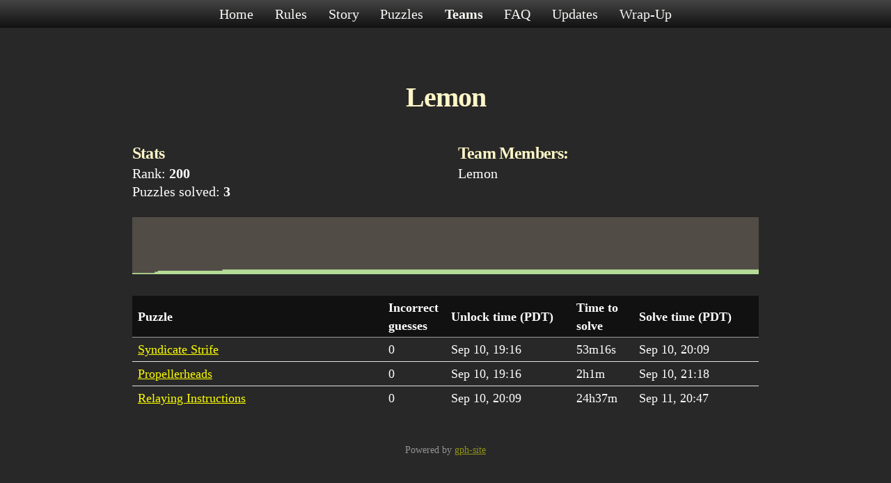

--- FILE ---
content_type: text/html; charset=utf-8
request_url: https://ona.quest/team/Lemon
body_size: 1720
content:




<!doctype html>
<html>
<head>
    <meta charset="utf-8">
    
<title>Lemon</title>

    <meta name="viewport" content="width=device-width, initial-scale=0.5">
    <link rel="stylesheet" href="https://cdnjs.cloudflare.com/ajax/libs/normalize/8.0.1/normalize.min.css">
    <link rel="stylesheet" href="https://cdnjs.cloudflare.com/ajax/libs/toastr.js/latest/toastr.min.css">
    <link rel="stylesheet" href="../static/css/skeleton.css">
    <link rel="stylesheet" href="../static/css/base.css">
    <script src="https://cdnjs.cloudflare.com/ajax/libs/jquery/3.4.1/jquery.min.js"></script>
    <script src="https://cdnjs.cloudflare.com/ajax/libs/toastr.js/latest/toastr.min.js"></script>
    <script src="https://cdnjs.cloudflare.com/ajax/libs/jquery.touchswipe/1.6.19/jquery.touchSwipe.min.js"></script>
    <script src="https://cdnjs.cloudflare.com/ajax/libs/jquery.formset/1.2.2/jquery.formset.min.js"></script>
    <script src="https://cdn.jsdelivr.net/npm/clipboard@2.0.8/dist/clipboard.min.js"></script>
    <script src="/static/js/sorttable.js"></script>
    <script src="/static/js/tray.js"></script>
    <link rel="icon" href="../static/images/favicon.svg" type="image/svg+xml.html">
    
</head>
<body>
    
    <nav>
        <span class="tray">
            <div class="top-tabs">
                <a href="../">
                    Home
                </a>
                <a href="../rules.html">
                    Rules
                </a>
                
                <a href="../story.html">
                    Story
                </a>
                
                
                <a href="../puzzles.html">
                    Puzzles
                </a>
                
                <a class="selected-tab" href="../teams.html">
                    Teams
                </a>
                <a href="../faq.html">
                    FAQ
                </a>
                
                <a href="../errata.html">
                    Updates
                </a>
                
                
                <a href="../wrapup.html">
                    Wrap-Up
                </a>
                
            </div>
            <div class="top-left-actions">
                
            </div>
        </span>
        <div class="top-right-actions">
        

        
        </div>
    </nav>
    
    <div class="content">
        

<style>
.chart {
    width: 100%;
    height: 82px;
    transform: scaleY(-1);
    margin-bottom: 24px;
}

.baz {
    fill: rgba(180, 160, 140, 0.3);
}

.area {
    fill: rgb(180, 220, 150);
}

.bar {
    stroke: rgba(248, 188, 78, 0.5);
    stroke-width: 0.5%;
    fill: none;
}

.meta {
    font-style: italic;
}

.team-members {
    margin-top: 24px;
}

@media (min-width: 550px) {
    .team-members {
        margin-top: 0;
    }
}

.team-member-controls {
    margin-top: 8px;
    line-height: 36px;
}

.team-info-panel h4 {
    margin-bottom: 0;
}

.free {
    color: #aaa;
}

.free td:last-child:before {
    content: "(";
}

.free td:last-child:after {
    content: ")";
}
</style>

<h1>Lemon</h1>

<main>
    <div class="team-info-panel">
        <div class="row">
            <div class="six columns">
                <h4>Stats</h4>
                <div class="stat-entry">Rank: <span class="stat-value">200</span></div>
                <div class="stat-entry">Puzzles solved: <span class="stat-value">3</span></div>
                
            </div>
            <div class="six columns">
                <div class="team-members">
                    <h4>Team Members:</h4>
                    <div class="stat-entry">
                        
                        Lemon
                        
                    </div>
                    
                </div>
            </div>
        </div>
    </div>
    
    
    <svg class="chart" viewbox="0 0 820740.0 48" preserveAspectRatio="none">
        <path d="M 0 0 L 820740.0 0 L 820740.0 48 L 0 48" class="baz"></path>
        <path d="M 820740.0 0 L 0 0
        
        L 0.0 1
        L 29395.652075 1
        
        L 29395.652075 2
        L 33489.758856 2
        
        L 33489.758856 3
        L 118052.82089 3
        
        L 118052.82089 4
        L 820740.0 4
        
        " class="area"></path>
        
    </svg>
    <table class="sortable gph-list-table">
        <col style="width: 40%">
        <col style="width: 10%">
        <col style="width: 20%">
        <col style="width: 10%">
        <col style="width: 20%">
        <tr>
            <th>Puzzle</th>
            <th>Incorrect guesses</th>
            <th>Unlock time (PDT)</th>
            <th>Time to solve</th>
            <th>Solve time (PDT)</th>
        </tr>
        
        <tr>
            <td sorttable_customkey="Syndicate Strife"><a href="../puzzle/syndicatestrife.html">Syndicate Strife</a></td>
            <td>0</td>
            <td sorttable_customkey="1631355400">Sep 10, 19:16</td>
            <td sorttable_customkey="3195.581209">53m16s</td>
            <td sorttable_customkey="1631358595">Sep 10, 20:09</td>
        </tr>
        
        <tr>
            <td sorttable_customkey="Propellerheads"><a href="../puzzle/propellerheads.html">Propellerheads</a></td>
            <td>0</td>
            <td sorttable_customkey="1631355400">Sep 10, 19:16</td>
            <td sorttable_customkey="7289.708396">2h1m</td>
            <td sorttable_customkey="1631362689">Sep 10, 21:18</td>
        </tr>
        
        <tr>
            <td sorttable_customkey="Relaying Instructions"><a href="../puzzle/relayinginstructions.html">Relaying Instructions</a></td>
            <td>0</td>
            <td sorttable_customkey="1631358596">Sep 10, 20:09</td>
            <td sorttable_customkey="88656.753724">24h37m</td>
            <td sorttable_customkey="1631447252">Sep 11, 20:47</td>
        </tr>
        
    </table>
    
    
</main>


    </div>
    <footer>
        Powered by <a href="https://github.com/galacticpuzzlehunt/gph-site">gph-site</a>
    </footer>
    
<script defer src="https://static.cloudflareinsights.com/beacon.min.js/vcd15cbe7772f49c399c6a5babf22c1241717689176015" integrity="sha512-ZpsOmlRQV6y907TI0dKBHq9Md29nnaEIPlkf84rnaERnq6zvWvPUqr2ft8M1aS28oN72PdrCzSjY4U6VaAw1EQ==" data-cf-beacon='{"version":"2024.11.0","token":"c8dfe1b1600d4ea5bbbd09ce777432f2","r":1,"server_timing":{"name":{"cfCacheStatus":true,"cfEdge":true,"cfExtPri":true,"cfL4":true,"cfOrigin":true,"cfSpeedBrain":true},"location_startswith":null}}' crossorigin="anonymous"></script>
</body>
</html>


--- FILE ---
content_type: text/css; charset=utf-8
request_url: https://ona.quest/static/css/base.css
body_size: 2491
content:
@font-face {
    font-family: "Bookman Old Style";
    src: url("http://db.onlinewebfonts.com/t/4267d8aa8711bb8c72cbefb26066c9e0.eot");
    src: url("http://db.onlinewebfonts.com/t/4267d8aa8711bb8c72cbefb26066c9e0.eot?") format("embedded-opentype"),
    url("http://db.onlinewebfonts.com/t/4267d8aa8711bb8c72cbefb26066c9e0.woff2") format("woff2"),
    url("http://db.onlinewebfonts.com/t/4267d8aa8711bb8c72cbefb26066c9e0.woff") format("woff"),
    url("http://db.onlinewebfonts.com/t/4267d8aa8711bb8c72cbefb26066c9e0.ttf") format("truetype"),
    url("http://db.onlinewebfonts.com/t/4267d8aa8711bb8c72cbefb26066c9e0.svg") format("svg");
}

@font-face {
    font-family: "Bookman Old Style";
    font-weight: bold;
    src: url("http://db.onlinewebfonts.com/t/e6ad3e9485e85796a3ebb481164abee7.eot");
    src: url("http://db.onlinewebfonts.com/t/e6ad3e9485e85796a3ebb481164abee7.eot?") format("embedded-opentype"),
    url("http://db.onlinewebfonts.com/t/e6ad3e9485e85796a3ebb481164abee7.woff2") format("woff2"),
    url("http://db.onlinewebfonts.com/t/e6ad3e9485e85796a3ebb481164abee7.woff") format("woff"),
    url("http://db.onlinewebfonts.com/t/e6ad3e9485e85796a3ebb481164abee7.ttf") format("truetype"),
    url("http://db.onlinewebfonts.com/t/e6ad3e9485e85796a3ebb481164abee7.svg") format("svg"); 
}

body {
    font-family: 'Bookman Old Style', serif;
    font-variant-ligatures: none;
    line-height: 2.6rem;
    font-size: 1.75rem;
    overflow-wrap: break-word;
    position: relative;
    color: white;
}

@media print {
    div.puzzle-location, body {
        color: black;
    }
    nav, .shortcuts, #shortcuts {
        display: none;
    }
}

@media screen {
    html {
        background-image: linear-gradient(180deg, #444, #111);
        background-size: 100% 40px;
        background-repeat: no-repeat;
        background-color: #282828;
        color: white;
    }

    body {
        margin: 0 auto 60px;
        width: 80%;
        width: 80vw;
        max-width: 960px;
    }
}

p {
    margin-bottom: 2rem;
}

li {
    list-style-position: outside;
    margin-left: 1.5em;
}

ul > li {
    list-style-type: disc;
}

textarea {
    width: 100%;
    min-height: 24ch;
    font-family: monospace, monospace;
}

h1, h2, h3, h4, h5, h6 {
    font-weight: 600;
}

h1 {
    margin-top: 1.5rem;
    text-align: center;
}

h2 {
    margin: 4rem 0;
}

main {
    padding: 20px 30px;
    position: relative;
}

hr {
    margin-top: 2rem;
    margin-bottom: 2rem;
}

table {
    border-collapse: collapse;
    border-spacing: 0;
}

tr:last-child td {
    border-bottom: none;
}

a, .btn {
    color: #fdff00;
}

.btn {
    display: inline-block;
    padding: 0 20px;
    text-decoration: none;
    font-weight: bold;
    border-radius: 0;
    border: none;
    font-family: inherit;
    text-transform: none;
    letter-spacing: 0;

    height: 30px;
    line-height: 30px;
    font-size: 1.5rem;
}

form .btn {
    height: 38px;
    line-height: 38px;
    font-size: 1.75rem;
}

input[type=text], input[type=password], input[type=email] {
    width: 100%;
    border-radius: 0;
}

@media (min-width: 961px) {
    label {
        text-align: right;
        height: 2em;
        display: flex;
        justify-content: flex-end;
        align-items: center;
    }
    /* normally the label is right-aligned because it's in a column inside a
     * row and left of the corresponding input, but sometimes it's just by
     * itself in a row above the input (hints page) */
    .row > label {
        text-align: left;
        justify-content: flex-start;
    }
}

@media print {
    main {
        border-top: 1px solid #111;
    }

    .btn {
        border: 1px solid currentColor;
    }
}

@media screen {
    main {
        display: table;
        min-width: 100%;
        box-sizing: border-box;
    }

    h1, h2, h3, h4 {
        color: #fff7c7;
    }

    a {
        transition: color 0.3s;
    }

    a:hover,
    a:focus {
        color: #fff7c7;
    }

    .btn {
        transition: background-color 0.3s;
        color: #f9f8f5;
        background-color: #354575;
    }

    .btn:hover,
    .btn:focus {
        color: #f9f8f5;
        background-color: #282e3c;
    }

    nav {
        overflow: hidden;
    }

    .top-tabs {
        text-align: center;
        font-size: 2rem;
        margin: 5px 0 1.5rem;
        line-height: 1.5;
    }

    .top-tabs a {
        text-decoration: none;
        color: #f9f8f5;
        padding: 0 8px;
        padding: 0 1vw;
    }

    .top-tabs a:hover,
    .top-tabs a:focus {
        color: #fff7c7;
    }

    .top-tabs .selected-tab {
        font-weight: bold;
    }

    .top-left-actions {
        float: left;
    }

    .top-right-actions {
        float: right;
        min-height: 36px;
        margin-bottom: 1.5rem;
    }

    .top-left-actions, .top-right-actions {
        line-height: 36px;
        word-spacing: 8px;
    }

    .top-left-actions > *, .top-right-actions > * {
        word-spacing: initial;
    }

    .current-stat {
        white-space: nowrap;
        display: inline-block;
        text-decoration: none;
    }

    .current-stat-label {
        font-size: 24px;
        vertical-align: middle;
        color: white;
    }

    .current-stat-box {
        display: inline-block;
        border: 1px solid black;
        height: 1.5em;
        width: 1.5em;
        line-height: 1.5em;
        text-align: center;
    }

    .shortcuts {
        border: 4px double #111;
        background-color: white;
        position: absolute;
        padding: 1rem;
        right: 60px;
        min-width: auto;
        z-index: 800;
        display: none;
    }

    .shortcuts form {
        margin: 0;
    }

    #shortcuts {
        position: absolute;
        opacity: 0;
        pointer-events: none;
    }

    [for=shortcuts] {
        display: inline;
        cursor: pointer;
    }

    [for=shortcuts]:after {
        content: "\25BC";
    }

    :checked ~ nav [for=shortcuts]:after {
        content: "\25B2";
    }

    :checked ~ .shortcuts {
        display: block;
    }
}

@media screen and (max-width: 960px) {
    html {
        background-image: none;
        font-size: calc((960px - 100vw) / 80 + 10px);
    }

    body {
        width: calc(480px + 30vw);
    }

    .tray {
        display: flex;
        justify-content: space-between;
        position: fixed;
        margin: auto;
        left: 0;
        right: 0;
        transform: translateY(calc(5px - 100%));
        transition: transform .1s;
        z-index: 900;
        padding: 1rem calc(150vw - 1160px);
    }

    .tray:before {
        content: "This is not a puzzle.";
        text-align: center;
        display: block;
        position: absolute;
        left: 0;
        right: 0;
        top: -100vh;
        bottom: 0;
        padding-top: 90vh;
        background-color: #111;
        color: #f9f8f5;
    }

    .tray:after {
        content: "\2630";
        display: block;
        position: absolute;
        left: 0;
        right: 0;
        top: 100%;
        margin-top: -10px;
        padding-top: 10px;
        height: 64px;
        cursor: grab;
        color: #f9f8f5;
        text-align: center;
        font-size: 32px;
        line-height: 40px;
        background-image: linear-gradient(#111, #111);
        background-size: 100% 48px;
        background-repeat: no-repeat;
        background-origin: content-box;
    }

    .tray div {
        display: flex;
        flex-direction: column;
        flex-grow: 1;
        flex-basis: 0;
        z-index: 0;
    }

    .top-tabs {
        align-items: flex-start;
        margin: 0;
        font-size: calc((960px - 100vw) / 16 + 20px);
    }

    .top-left-actions {
        align-items: flex-end;
    }

    .top-left-actions a {
        line-height: 2;
        height: auto;
        font-size: calc((960px - 100vw) * 3 / 80 + 18px);
        margin: calc((960px - 100vw) * 3 / 80 + 6px) 0;
    }

    .top-right-actions {
        float: none;
        text-align: center;
        padding-top: 64px;
    }

    .flavor {
        margin-left: calc(100vw - 800px);
        margin-right: calc(100vw - 800px);
    }
}

@media screen and (max-width: 960px) and (any-hover: hover) {
    .tray:not(:hover) {
        transform: translateY(-100%);
    }
}

@media screen and (max-width: 800px) {
    html {
        font-size: 12px;
    }

    body {
        width: 90vw;
    }

    .tray {
        padding: 1rem calc((100% - 90vw) / 2);
    }

    .top-tabs {
        font-size: 30px;
    }

    .top-left-actions a {
        font-size: 24px;
        margin: 12px;
    }

    .flavor {
        margin-left: 0;
        margin-right: 0;
    }
}

.hunt-icon {
    vertical-align: middle;
}

.gph-list-table {
    min-width: 100%;
    max-width: 100%;
    table-layout: fixed;
}

.gph-list-table td, .gph-list-table th {
    padding: 4px 8px;
    word-break: break-word;
    overflow-wrap: anywhere;
}

@media screen {
    .gph-list-table th {
        border: none;
        position: sticky;
        top: 0;
        background-color: #111;
        box-shadow: inset 0 -1px 0 0 #999;
    }
}

@media screen and (max-width: 960px) {
    .gph-list-table th {
        top: 4rem;
    }
}

.no-break {
    -webkit-column-break-inside: avoid; /* Chrome, Safari */
    page-break-inside: avoid;           /* Theoretically FF 20+ */
    break-inside: avoid;                /* IE 11 */
    display: table;                     /* Actually FF 20+ */
    width: 100%;
}

.submitted-text {
    margin: 0;
    white-space: pre-wrap;
    word-break: break-word;
    overflow-wrap: anywhere;
}

@media print {
    .story-chunk {
        border-bottom: 1px solid #111;
    }
}

@media screen {
    .story-chunk {
        max-width: 600px;
        border: 1px solid white;
        padding: 20px 30px;
        margin: 0 auto 30px;
    }
}

.flavor {
    font-style: italic;
}

.form-section {
    margin-top: 20px;
    margin-bottom: 40px;
}

.team-members-formset .delete-row {
    float: right;
}

.errorlist {
    padding: 10px;
    border: 3px solid currentColor;
    list-style-type: none;
    color: #b21;
    background-color: #eee;
}

.errorlist li {
    margin-bottom: 0;
    list-style-type: none;
    text-indent: 0;
    padding-left: 0;
}

.team-info-panel, .call-in-answer-panel, .solved-panel, .puzzle-stats-panel {
    margin-bottom: 24px;
}

.call-in-answer-panel:last-child {
    margin-bottom: 0;
}

.call-in-answer-panel .row {
    margin: 1em 0;
}

.call-in-answer-panel .errorlist {
    margin-bottom: 0;
}

.solved-panel {
    color: #0fc3ff;
}

.unsolved-panel {
    color: #c32;
}

.solved-title-marker {
    font-size: 50%;
    color: white;
}

.solved-title-answer {
    color: #ffff00;
}

.stat-entry {
    font-size: 2rem;
}

.stat-value {
    font-weight: bold;
}

.current-team {
    font-weight: bold;
}

.puzzle-erratum {
    margin-bottom: 10px;
}

.puzzle-title {
    color: unset;
}

.puzzle-location {
    background: #000;
    padding: 10px;
    margin-bottom: 30px;
    color: #fff;
}

.hint-table {
    width: 100%;
    margin-bottom: 0;
}

.hint-table th, .hint-table td {
    border: none;
    padding-bottom: 0;
    padding-top: 0;
}

.hint-table .submitted-text {
    padding: 0 2rem 2rem;
}

.hint-controls {
    margin-bottom: 2rem;
}

.hint-controls > :last-child {
    float: right;
}

.hint-controls form, .hint-controls input {
    margin: 0;
}

footer {
    text-align: center;
    opacity: 0.5;
    font-size: 80%;
}
